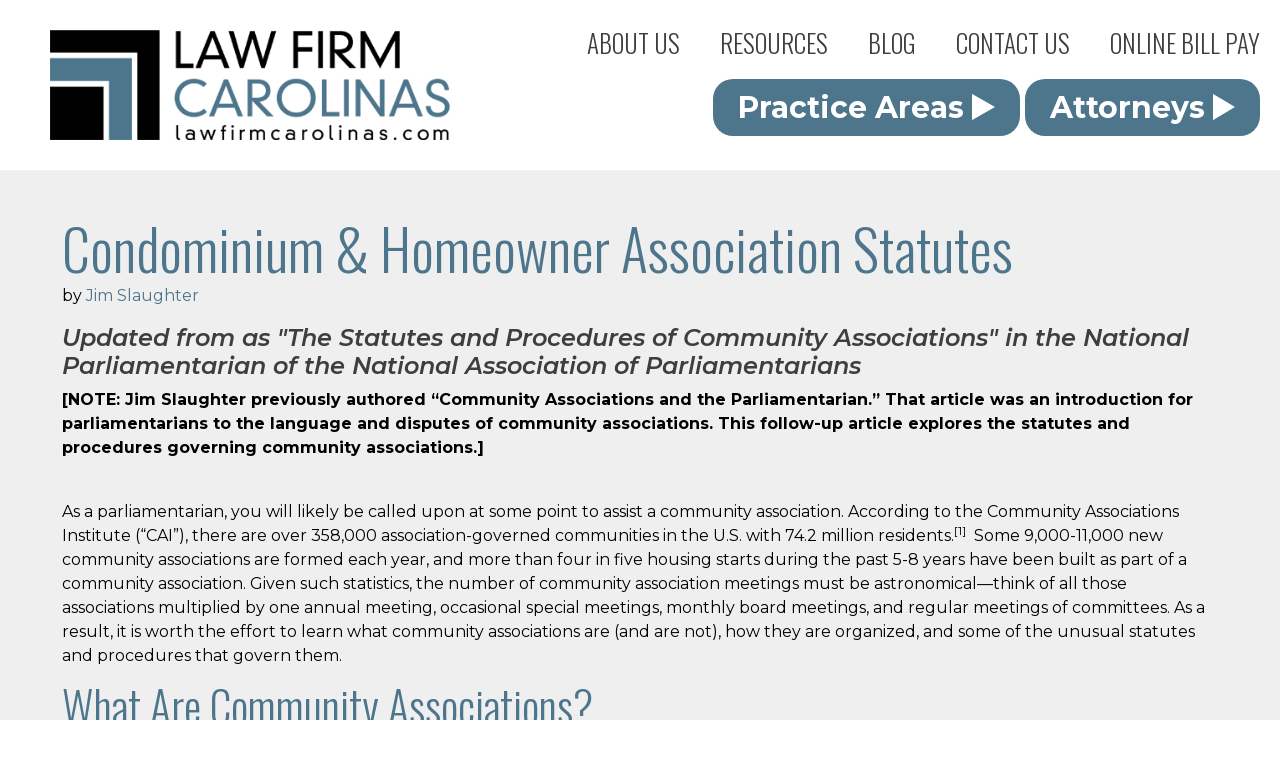

--- FILE ---
content_type: text/html; charset=utf-8
request_url: https://www.lawfirmcarolinas.com/condominium--homeowner-association-statutes
body_size: 11679
content:
<!DOCTYPE html><html lang="en"><head>    <meta http-equiv="Content-Type" content="text/html; charset=UTF-8">    <meta charset="utf-8">    <title>The Statutes and Procedures of Community Associations, HOAs and Condos</title>    <meta name="viewport" content="width=device-width, initial-scale=1, shrink-to-fit=no">    <meta name="developer" content="Atlantic Webworks">    <meta name=description content="Statutes and procedures of HOAs and condos article by North Carolina attorney Jim Slaughter with Law Firm Carolinas.">    <meta name="robots" content="FOLLOW,INDEX">    <meta name="format-detection" content="telephone=no">    <meta name="google-site-verification" content="3ulso1JLSpXsh1C0Fk2dtdp8mcfcE-LoIkd-55U0OMg" />    <link rel="icon" type="image/png" href="https://lawfirmcarolinas.com/themes/lawfirm/img/favicon.ico">        <link rel="canonical" href="https://lawfirmcarolinas.com/condominium--homeowner-association-statutes">        <link rel="stylesheet" href="https://lawfirmcarolinas.com/themes/lawfirm/plugins/bootstrap5/scss/custom.css?4&39">
<link rel="stylesheet" href="https://lawfirmcarolinas.com/themes/lawfirm/plugins/owlcarousel/css/owl.carousel2.min.css?39">
<link rel="stylesheet" href="https://lawfirmcarolinas.com/themes/lawfirm/plugins/meanmenu/css/meanmenu.min.css?39">
<link rel="stylesheet" href="https://lawfirmcarolinas.com/themes/lawfirm/css/style.css?39">
<link rel="stylesheet" href="https://lawfirmcarolinas.com/themes/lawfirm/css/responsive.css?39">
        <script src="https://kit.fontawesome.com/80adea8c7f.js" crossorigin="anonymous"></script>    

<!-- HEAD TAG CODE -->
<!-- Google tag (gtag.js) -->
<script async src="https://www.googletagmanager.com/gtag/js?id=UA-40756009-1"></script>
<script>
  window.dataLayer = window.dataLayer || [];
  function gtag(){dataLayer.push(arguments);}
  gtag('js', new Date());

  gtag('config', 'UA-40756009-1');
</script>


    <script type="application/ld+json">        {            "@context": "https://schema.org",            "@type": "Organization",            "name": "Law Firm Carolinas",            "address": {                "@type": "PostalAddress",                "addressLocality": "Greensboro",                "addressRegion": "NC",                "postalCode": "27455",                "streetAddress": "3623 N Elm St #200"            },            "telephone": "336-378-1850",            "logo": "https://www.lawfirmcarolinas.com/~lawfirmcarolinas/themes/lawfirm/img/logo.png",            "sameAs":[                "https://www.facebook.com, https://www.instagram.com"            ],            "url": "https:\/\/www.lawfirmcarolinas.com"        }    </script></head><body><div style="clear:both;"></div><div id="header-phone-small"><a href="tel:(132) 456-7890" aria-label="phone number"><i class="fa-light fa-phone-flip"></i></a></div><header id="site-header">    <a href="https://lawfirmcarolinas.com" id="logo"><img width="478" height="131" src="https://lawfirmcarolinas.com/themes/lawfirm/img/logo.png" alt="Lawfirm Carolinas Logo" title="Lawfirm Carolinas"></a>    <div id="header-right">        <div id="main-nav">            <nav>                <ul class="levelTop nav navbar-right" id="">
<li class="first nav-item dropdown">
<a class="nav-link dropdown-toggle" href="/about-us" target="_self" data-toggle="dropdownMenuItem" tabindex="0">About Us</a><ul class="levelChild dropdown-menu" id="">
<li class="first">
<a class="nav-link dropdown-toggle" href="/practice-areas" target="_self"  tabindex="0">Practice Areas</a></li>
<li class="">
<a class="nav-link dropdown-toggle" href="/attorneys" target="_self"  tabindex="0">Attorneys</a></li>
<li class="last">
<a class="nav-link dropdown-toggle" href="/firm-news" target="_self"  tabindex="0">Firm News</a></li>
</ul>
</li>
<li class="nav-item dropdown">
<a class="nav-link dropdown-toggle" href="/resources" target="_self" data-toggle="dropdownMenuItem" tabindex="0">Resources</a><ul class="levelChild dropdown-menu" id="">
<li class="first">
<a class="nav-link dropdown-toggle" href="/north-carolina-hoa-condo-resources" target="_self"  tabindex="0">North Carolina HOA & Condos</a></li>
<li class="">
<a class="nav-link dropdown-toggle" href="/south-carolina-hoa-condo-resources" target="_self"  tabindex="0">South Carolina HOA & Condos</a></li>
<li class="">
<a class="nav-link dropdown-toggle" href="/online-articles" target="_self"  tabindex="0">Online Articles</a></li>
<li class="last">
<a class="nav-link dropdown-toggle" href="https://www.jimslaughter.com/" target="_blank"  tabindex="0">Parliamentary Procedure Site</a></li>
</ul>
</li>
<li class="nav-item dropdown">
<a class="nav-link dropdown-toggle" href="https://blog.lawfirmcarolinas.com" target="_blank"  tabindex="0">Blog</a></li>
<li class="nav-item dropdown">
<a class="nav-link dropdown-toggle" href="/contact-us" target="_self"  tabindex="0">Contact Us</a></li>
<li class="last nav-item dropdown">
<a class="nav-link dropdown-toggle" href="/pay" target="_self"  tabindex="0">Online Bill Pay</a></li>
</ul>
            </nav>        </div>                <div id="header-buttons">            <a href="practice-areas">Practice Areas <i class="fa-sharp fa-solid fa-play"></i></a>            <a href="attorneys">Attorneys <i class="fa-sharp fa-solid fa-play"></i></a>        </div>            </div></header><div style="clear:both;"></div><div id="alerts"></div>    <section id="main-content">        <div class="body-container text-styles">            <div class="row">                                <div class="col-lg-12">                    <h1>Condominium & Homeowner Association Statutes</h1>                                        <p><span class="italics">by <a href="https://www.lawfirmcarolinas.com/james-h-slaughter" title="Jim Slaughter">Jim Slaughter</a></span></p>
<h4><em><span class="italics">Updated from as "The Statutes and Procedures of Community Associations" in the National Parliamentarian of the National Association of Parliamentarians</span></em></h4>
<p><strong>[NOTE: Jim Slaughter previously authored &ldquo;<span class="italics">Community Associations and the Parliamentarian.</span>&rdquo; That article was an introduction for parliamentarians to the language and disputes of community associations. This follow-up article explores the statutes and procedures governing community associations.]</strong></p>
<p><br /><span>As a parliamentarian, you will likely be called upon at some point to assist a community association. According to the Community Associations Institute (&ldquo;CAI&rdquo;), there are over 358,000 association-governed communities in the U.S. with 74.2 million residents</span>.<sup>[1]</sup>&nbsp; Some 9,000-11,000 new community associations are formed each year, and more than four in five housing starts during the past 5-8 years have been built as part of a community association. Given such statistics, the number of community association meetings must be astronomical&mdash;think of all those associations multiplied by one annual meeting, occasional special meetings, monthly board meetings, and regular meetings of committees. As a result, it is worth the effort to learn what community associations are (and are not), how they are organized, and some of the unusual statutes and procedures that govern them.</p>
<h3><span class="bold">What Are Community Associations?</span></h3>
<p>There are many different types of community associations, and terms can vary between states. For instance, a &ldquo;common interest development&rdquo; (&ldquo;CID&rdquo;) in California would likely be called a planned unit development (&ldquo;PUD&rdquo;) in Georgia, or a &ldquo;homeowners association&rdquo; (&ldquo;HOA&rdquo;) in North Carolina.<sup>[2]</sup>&nbsp; The umbrella term &ldquo;community association&rdquo; simply means a real estate development in which the owners are bound to membership in an organization by a set of governing documents that require adherence to a set of rules and, often, the payment of assessments. This term encompasses homeowners associations, condominiums, cooperatives, planned unit developments, and townhouses. Membership in the community association is automatic upon purchase of the property. Unlike other associations parliamentarians often serve, community associations are not voluntary.</p>
<p>A parliamentarian assisting such organizations should have at least a general understanding of the differences between types of community associations. In a &ldquo;condominium&rdquo; a person owns an individual unit and is a joint owner of the common elements. (As a result, the condominium association does not own any common property, even though it exerts powers over it.) In a &ldquo;homeowners association&rdquo; a person owns an individual unit; while the homeowners association owns the common areas. In a &ldquo;cooperative&rdquo; a corporation owns all units and common areas, and a lease gives rights of occupancy to individual units.</p>
<p>The term &ldquo;property owners association&rdquo; is at times loosely used in place of &ldquo;community association.&rdquo; More properly, however, the phrase &ldquo;property owners association&rdquo; is restricted to an association composed of vacant lots, rather than finished dwelling units. Large community associations can be layered, with a &ldquo;master&rdquo; association comprised of &ldquo;subassociations&rdquo; of condominium, homeowner, or property owner associations.<sup>[3]</sup></p>
<h3><span class="bold">Origins and Uniform Acts</span></h3>
<p>Because community associations are largely creatures of statute, specific community association issues will vary from state to state as the result of variations in state statutes. To complicate matters further, whether or not a specific statute applies to a community association may depend on when the association was formed. (State statutory schemes often provide that some or all of the statutes do not apply to communities created before adoption of the statute.) Despite these potential differences, a general understanding of the genesis of these associations and governing statutes is useful.</p>
<p>The concept of community associations is not new and can be traced to the 1800&rsquo;s. However, use of this type of ownership was fairly limited until 1961, when the Federal Housing Administration (FHA) began providing mortgage insurance and Chicago Title and Trust began offering title insurance for condominiums. By 1967 every state had adopted some form of condominium statute.<sup>[4]</sup>&nbsp;In an effort to bring uniformity to the many state statutes, the National Conference of Commissioners on Uniform State Laws published the Uniform Condominium Act (&ldquo;UCA&rdquo;) in 1977. Subsequently, the Uniform Planned Community Act (&ldquo;UPCA&rdquo;) was created in 1980, with the intent of bringing the same type of uniformity to laws regarding other planned communities. The broader Uniform Common Interest Ownership Act (&ldquo;UCIOA&rdquo;) was promulgated in 1982 (and amended in 1995) with the intent of superseding the UCA, UPCA, and the Model Real Estate Cooperative Act.<sup>[5]</sup></p>
<p>These uniform acts&mdash;the &rdquo;UCA,&rdquo; the &ldquo;UPCA,&rdquo; and the &ldquo;UCIOA&rdquo;&mdash;are often referenced in the community association world. However, it is important to note that none of these documents binds anyone. As &ldquo;uniform&rdquo; acts, the Conference intended for states to use these models when writing statutory schemes, but none of the uniform acts are binding by themselves. At present, many states have adopted some version of a condominium act and also some version of either the UPCA or the UCIOA. Although the UCA, UPCA, and UCIOA are simply authoring guides, they are worth reviewing in that many unusual procedures in community associations have their origins in these statutory models. All three model acts are available online.[6]</p>
<h3><span class="bold">State Statutes</span></h3>
<p>Without question, parliamentarians must be aware of the actual state statutes governing a particular association. Statutory wording frequently alters the standard parliamentary response to a given situation.</p>
<p>For instance, statutes often modify the general rules concerning quorum. As with many non-profit corporation statutes, the UPCA and UCIOA provide that if a quorum is established at the beginning of a membership meeting, the quorum remains regardless of how many members leave: &ldquo;Unless the bylaws provide otherwise, a quorum is present throughout any meeting of the association if persons entitled to cast [20] percent of the votes which may be cast for election of the executive board are present in person or by proxy at the beginning of the meeting.&rdquo;<sup>[7]</sup>&nbsp;Many states, however, have altered this uniform language even further. For instance, the North Carolina Condominium Act quotes the UPCA language verbatim.<sup>[8]</sup>&nbsp;However, the North Carolina Planned Community Act reduces the required percentage to ten percent (10%).<sup>[9]</sup>&nbsp;Both the N.C. Planned Community Act and the NC Condominium Act then provide that in the event a quorum is not present at a meeting, the meeting can adjourn to another date, at which time the quorum requirement &ldquo;shall be one-half of the quorum requirement applicable to the meeting adjourned for lack of a quorum.&rdquo;<sup>[10]</sup>&nbsp;This quorum-reducing provision continues from meeting to meeting &ldquo;until such time as a quorum is present and business can be conducted.&rdquo;<sup>[11]</sup></p>
<p>State statutes also often tinker with the quorum for board meetings. Under general parliamentary law, the quorum for a board meeting is a majority (&ldquo;more than half&rdquo;) of the membership.<sup>[12]</sup>&nbsp;The UCIOA (&sect; 3-109(b)) and some state statutes define the quorum of a planned community executive board as fifty percent (50%) of the members&mdash;a number which is different than and may be smaller than a majority, depending on the number of members.<sup>[13]</sup>&nbsp;In addition, slight differences in statutory wording can alter board quorum requirements depending on whether quorum is based on the number of directors in office or the number of director positions (as these numbers may be different).</p>
<p>Further, some community association statutes remove quorum requirements altogether for certain actions. For instance, the UPCA mandates a &ldquo;budget ratification meeting&rdquo; at which the proposed budget is presented to unit owners. &ldquo;Unless at that meeting a majority of all the unit owners or any larger vote specified in the declaration reject the budget, the budget is ratified, whether or not a quorum is present.&rdquo;<sup>[14]</sup></p>
<h3><span class="bold">Governing Documents</span></h3>
<p>In addition to statutory language, parliamentarians serving community associations must be aware of multiple governing documents. Governing documents for community associations may include: (1) Covenants, Conditions and Restrictions, (3) corporate charter, (4) constitution and/or bylaws, and (5) parliamentary authority.</p>
<ul>
<li><strong>Covenants, Conditions and Restrictions (Declaration)</strong><br />The Covenants, Conditions and Restrictions (CCR&rsquo;s) (sometimes referred to as the &ldquo;Declaration,&rdquo; the &ldquo;Restrictions,&rdquo; the &ldquo;Declaration of Condominium,&rdquo; or the &ldquo;Master Deed&rdquo;) may be the most important document governing a community association. CCR&rsquo;s are created prior to the development of the community association and are recorded with other real estate documents in the same manner as a deed. The purpose of the CCR&rsquo;s is to establish rules for living within the association. Although CCR&rsquo;s vary by association, such restrictions may cover anything from forbidding pools and outbuildings to detailing appropriate paint colors and flowers. CCR&rsquo;s may also contain restrictions as to the board&rsquo;s size and method of election as well as meeting procedures.<sup>[15]</sup><br /><br />CCR&rsquo;s cannot be violated. After all, the CCR&rsquo;s are a legal and binding contract by anyone who chooses to purchase property within the planned community. Also, unlike statutes which often only provide minimum standards, CCR&rsquo;s are typically worded in terms of what &ldquo;must&rdquo; or &ldquo;shall&rdquo; be done. As a result, parliamentarians serving community associations must be aware of the contents of the CCR&rsquo;s (and any subsequently adopted and filed &ldquo;supplemental Declaration&rdquo; or &ldquo;amendment to Declaration&rdquo; that may alter the original provisions).<br /><br />Parliamentarians should also be aware of the difficulty in amending CCR&rsquo;s. Some CCR&rsquo;s require a 100% vote of all unit owners to amend (an almost impossible requirement). Other acts provide for a floating vote requirement depending on the nature of the amendment. While an amendment that changes the boundaries or uses of a unit may require the unanimous consent of all unit owners, other types of amendment may require approval by some other percentage of the owners.<sup>[16]</sup><br /><br />Due to these high vote requirements, amendments to CCR&rsquo;s are often adopted outside of meetings by agreements, rather than votes. For example, the Uniform Planned Community Act (&ldquo;UPCA&rdquo;) and the Uniform Common Interest Ownership Act (&ldquo;UCIOA&rdquo;) provide that the declaration &ldquo;may be amended only by vote or agreement of unit owners of units to which at least [67] percent of the votes in the association are allocated . . . .&rdquo;<sup>[17]</sup>&nbsp;Similar provision is made for terminating a planned community, which can be accomplished &ldquo;by agreement of unit owners of units to which at least 80 percent of the votes in the association are allocated.&rdquo;<sup>[18]</sup>&nbsp;Certainly, such votes could be taken at an association meeting. However, potential problems at such a meeting are legion: even a unanimous vote by those at the meeting might not be enough to adopt the motion (because the vote is based on the total number of unit owners and not those attending the meeting); quorum rules must be followed; proxies must be recognized; and motions raised at the meeting may further complicate the issue. Rather than attempt such a vote, a simpler solution is to opt for avoiding a meeting altogether. Instead, obtain the &ldquo;agreement of unit owners&rdquo; by canvassing the association and obtaining the written consent of the required percentage of members.<br /><br /></li>
<li><strong>Corporate Charter</strong><br />Not all community associations incorporate. For instance, in Virginia the practice is not to incorporate condominium associations on the theory that the condominium statute provides all necessary protections and guidelines.<sup>[19]</sup>&nbsp;If incorporated, the corporate charter (sometimes called &ldquo;articles of incorporation&rdquo; or &ldquo;certificate of incorporation&rdquo;) establishes the association as a corporation (either nonprofit or for-profit) and contains the information needed for incorporating in that state.<br /><br /></li>
<li><strong>Constitution and/or Bylaws</strong><br />The constitution and/or bylaws contain the basic rules relating to the community association as an organization.&nbsp;<em>RONR</em> examines the composition and interpretation of bylaws in detail.<sup>[20]</sup> The bylaws cannot conflict with applicable statutes, the CCR&rsquo;s, or the corporate charter.<br /><br /></li>
<li><strong>Parliamentary Authority</strong><br />The parliamentary authority is the manual of parliamentary law adopted as rules of order by the community association (often in the bylaws). Several states provide specific statutory guidance to community associations on what meeting procedures should be followed. For instance, a Hawaii statute governing planned community associations provides that: &ldquo;All association and board of directors meetings shall be conducted in accordance with the most current edition of <em>Robert&rsquo;s Rules of Order, Newly Revised</em>.&rdquo;<sup>[21]</sup>&nbsp;North Carolina statute provides taht as planned communities and condominiums, "Except as otherwise provided in the bylaws, meetings of the association and the executive board shall be conducted in accordance with the most recent edition of Robert's Rules of Order Newly Revised." Similarly, an Oregon statute provides that for planned communities: &ldquo;Meetings of the association and the board of directors shall be conducted according to the latest edition of Robert&rsquo;s Rules of Order published by the Robert&rsquo;s Rules Association.&rdquo;<sup>[22]</sup>&nbsp;A California statute governing community associations is somewhat less specific, providing that: &ldquo;Meetings of the membership of the association shall be conducted in accordance with a recognized system of parliamentary procedure or any parliamentary procedures the association may adopt.&rdquo;<sup>[23]</sup><br /><br />In contrast to these specific provisions, most states have no statutory language on the procedures to be followed by community associations.&nbsp; In the absence of a parliamentary authority prescribed in the bylaws, the association may adopt a parliamentary authority for a meeting with previous notice and a two-thirds vote (or without notice, by a vote of a majority of the entire membership).<sup>[24]</sup></li>
</ul>
<p></p>
<h3><span class="bold">Governing Document Conflicts</span></h3>
<p>While many procedural issues in community associations can be resolved by resort to a parliamentary authority, more complicated problems often arise due to conflicts among governing authorities. At times, there are even conflicts within the applicable statutes themselves. For instance, the UPCA provides that &ldquo;the [community] association shall be organized as a profit or non-profit corporation [or as an unincorporated association].&rdquo;[25] As a result, it is possible for state statutory provisions governing planned communities to conflict with similar provisions for profit or non-profit corporations, such as quorum, notices of meetings, votes required, or proxies. The UCIOA attempts to deal with this issue by noting that, &ldquo;The principles of law and equity, including the law of corporations [and unincorporated associations] . . . supplement the provisions of this [Act], except to the extent inconsistent with this [Act].&rdquo;[26]</p>
<p>In addition to all such pertinent statutes, community association parliamentarians must also be aware of the wording of the multiple governing documents discussed above as well as the potential for conflict between documents, including the:</p>
<ul>
<li>Declaration; Declaration of Covenants, Conditions, and Restrictions (CCR&rsquo;s); Declaration of Condominium; Master Deed</li>
<li>Supplemental Declaration</li>
<li>Articles of Incorporation (for-profit or non-profit); Corporate Charter; Certificate of Incorporation</li>
<li>Constitution</li>
<li>Bylaws (if separate from the Constitution)</li>
<li>Parliamentary authority</li>
<li>Board resolutions</li>
</ul>
<p><br />Conflicts between these various governing documents can at times be difficult to reconcile. Without question, some governing documents are weightier than others. For instance, the UCIOA provides as follows: &ldquo;In the event of a conflict between the provisions of the declaration and the bylaws, the declaration prevails except to the extent the declaration is inconsistent with the [Act].&rdquo;<sup>[27]</sup> Other conflicts may be harder to reconcile. For instance, which document governs if the articles of incorporation adopted by the Board conflict with the declaration adopted by the unit owners?</p>
<p>At times, the governing documents may delineate a hierarchy among themselves. In addition, general principles of interpretation in <em>RONR</em> may be of assistance (e.g., a general statement or rule is of less authority than a specific statement or rule and yields to it; more current documents take priority over earlier versions; when a provision is susceptible to two meanings, one of which conflicts with or renders absurd another provision and the other meaning does not, the latter must be the true meaning; etc.).<sup>[28]</sup>&nbsp;Unlike other disputes involving the meaning of legal documents, &ldquo;intent&rdquo; of the original parties may carry little weight in the association context. After all, the documents were likely drafted by or on behalf of the developer, who may be difficult to locate in older developments and whose intent may bear little relationship to the present situation.</p>
<h3><span class="bold">Conclusion</span></h3>
<p>With history as a guide, the number of community associations will continue to flourish. These developments represent a huge potential market for parliamentary advice. In addition, over 1.5 million volunteers serve on the boards and committees of community associations in the United States. These members would benefit from attending parliamentary classes or joining a parliamentary organization, such as NAP. However, to better serve these organizations, parliamentarians must become more familiar with the structure of community associations and the procedures that govern them.</p>
<hr />
<p>[1] All community association statistics are from the <a href="https://foundation.caionline.org/publications/factbook/">Foundation for Community Association Research</a>.<br />[2] Wayne S. Hyatt, Condominium and Homeowner Association Practice: Community Association Law (Third Edition) &sect; 1.06 at 13 (2000).<br />[3] Hyatt &sect; 1.06(c)(5) at 21.<br />[4] Hyatt &sect; 1.05(b) at 11.<br />[5] Introduction to Uniform Common Interest Ownership Act (1994) available at Web site of the <a href="https://www.uniformlaws.org/home">Uniform Law Commission</a>.<br />[6] The uniform acts can be obtained online using Web search engines or through the Web site links under &ldquo;Resources&rdquo; at <a href="http://www.jimslaughter.com">www.jimslaughter.com</a>.<br />[7] UPCA &sect; 3-109; UCIOA &sect; 3-109. <br />[8] N.C.G.S. &sect; 47C-3-109 (2004).<br />[9] N.C.G.S. &sect; 47F-3-109(a) (2004).<br />[10] N.C.G.S. &sect; 47F-3-109(c) (2004). <br />[11] N.C.G.S. &sect; 47F-3-109(c) (2004).<br />[12] See RONR (12th ed.) 40:2. <br />[13] See N.C.G.S. &sect; 47C-3-109(b) and 47F-3-109(b). <br />[14] UPCA &sect; 3-103 (emphasis added); see also UCIOA &sect; 3-103(c).<br />[15] The Uniform Act provides that the &ldquo;declaration may contain any other matters the declarant deems appropriate.&rdquo; UPCA &sect; 2-105(b).<br />[16] UPCA &sect; 2-117.<br />[17] UPCA &sect; 2-117(a); UCIOA &sect; 2-117 (emphasis added).<br />[18] UPCA &sect; 2-118; see also UCIOA &sect; 2-118.<br />[19] Hyatt &sect; 1.06(d)(2)(A) at 24.<br />[20] See RONR (12th ed.) 56:68.<br />[21] Haw. Rev. Stat. &sect; 421J-6 (2003). <br />[22] Or. Rev. Stat. &sect; 94.657 (2003). <br />[23] Cal. Civil Code &sect; 1363(d)(2004). <br />[24] RONR (12th ed.) 2:22.<br />[25] UPCA &sect; 3-101. <br />[26] UCIOA &sect; 1-108.<br />[27] UCIOA &sect; 2-103(c).<br />[28] See RONR (12th ed.) 56:68.</p>
<p><a href="https://www.lawfirmcarolinas.com/uploads/statutes.pdf" target="_blank" rel="noopener" title="Download PDF">Download PDF</a></p>
<p><em><span style="font-size: 10pt;">Articles are intended to provide general information and are not legal advice or a legal opinion. Specific questions should be directed to an attorney at Law Firm Carolinas or to another lawyer.</span></em></p>                                    </div>                            </div>        </div>    </section><section class="callout-band page-end">    <div class="body-container text-styles">        <div class="row">            <div class="col-lg-8 align-self-center">                <h1><em>Professionalism at all levels is our hallmark.</em></h1>            </div>            <div class="col-lg-4 align-self-center">                <a href="resources" class="callout-band-link d-flex justify-content-center justify-content-lg-end">                    <span>Resources</span>                    <img width="67" height="67" class="align-self-center" src="https://lawfirmcarolinas.com/themes/lawfirm/img/arrow-circle.png" alt="">                </a>            </div>        </div>    </div></section><footer>    <div id="footer-top" class="d-none d-xl-block">        <div class="body-container text-styles">            <div class="row">                <div class="col-xl-3">                    <ul class="footer-menu">                        <li><a href="https://lawfirmcarolinas.com/practice-areas">Practice Areas</a>                            <ul>                                                                <li><a href="https://lawfirmcarolinas.com/all-types-of-litigation">Litigation</a></li>                                                                <li><a href="https://lawfirmcarolinas.com/real-estate">Real Estate</a></li>                                                                <li><a href="https://lawfirmcarolinas.com/homeowner-condo-associations">Homeowner & Condo Associations</a></li>                                                                <li><a href="https://lawfirmcarolinas.com/family-law">Family Law</a></li>                                                                <li><a href="https://lawfirmcarolinas.com/criminal-defense">Criminal Defense</a></li>                                                                <li><a href="https://lawfirmcarolinas.com/parliamentary-law">Parliamentary Law</a></li>                                                                <li><a href="https://lawfirmcarolinas.com/corporate-law">Business Law</a></li>                                                                <li><a href="https://lawfirmcarolinas.com/estate-planning-administration">Estate Planning & Administration</a></li>                                                                <li><a href="https://lawfirmcarolinas.com/disability">Social Security Disability</a></li>                                                                <li><a href="https://lawfirmcarolinas.com/land-use-zoning-and-planning">Land Use, Zoning, and Planning</a></li>                                                            </ul>                        </li>                    </ul>                </div>                <div class="col-xl-3">                    <ul class="levelTop footer-menu" id="">
<li class="first">
<a class="" href="/about-us" target="_self" data-toggle="dropdownMenuItem" tabindex="0">About Us</a><ul class="levelChild" id="">
<li class="first last">
<a class="" href="/firm-news" target="_self"  tabindex="0">Firm News</a></li>
</ul>
</li>
<li class="">
<a class="" href="https://blog.lawfirmcarolinas.com" target="_blank"  tabindex="0">Blog</a></li>
<li class="">
<a class="" href="/contact-us" target="_self"  tabindex="0">Contact Us</a></li>
<li class="">
<a class="" href="/pay" target="_self"  tabindex="0">Online Bill Pay</a></li>
<li class="last">
<a class="" href="https://www.jimslaughter.com/" target="_blank"  tabindex="0">Parliamentary Procedure Site</a></li>
</ul>
                    <ul class="footer-menu">                        <li><a href="https://lawfirmcarolinas.com/resources">Resources</a>                            <ul>                                                                    <li><a href="https://lawfirmcarolinas.com/north-carolina-hoa-condo-resources">North Carolina HOA & Condo Resources</a></li>                                                                    <li><a href="https://lawfirmcarolinas.com/south-carolina-hoa-condo-resources">South Carolina HOA & Condo Resources</a></li>                                                                    <li><a href="https://lawfirmcarolinas.com/online-articles">Online Articles</a></li>                                                                    <li><a href="https://lawfirmcarolinas.com/video-library">Video Library</a></li>                                                            </ul>                        </li>                    </ul>                </div>                <div class="col-xl-3">                    <ul class="footer-menu">                        <li><a href="https://lawfirmcarolinas.com/attorneys">Attorneys</a>                            <ul>                                                                <li><a href="https://lawfirmcarolinas.com/carole-r-albright">Carole R. Albright</a></li>                                                                                                    <li><a href="https://lawfirmcarolinas.com/steven-e-black">Steven E. Black</a></li>                                                                                                    <li><a href="https://lawfirmcarolinas.com/t-keith-black">T. Keith Black</a></li>                                                                                                    <li><a href="https://lawfirmcarolinas.com/john-m-boschini">John M. Boschini</a></li>                                                                                                    <li><a href="https://lawfirmcarolinas.com/bonnie-braudway">Bonnie Braudway</a></li>                                                                                                    <li><a href="https://lawfirmcarolinas.com/andrew-m-brower">Andrew M. Brower</a></li>                                                                                                    <li><a href="https://lawfirmcarolinas.com/daniel-callahan">Daniel Callahan</a></li>                                                                                                    <li><a href="https://lawfirmcarolinas.com/ryan-futrell">Ryan Futrell</a></li>                                                                                                    <li><a href="https://lawfirmcarolinas.com/christopher-p-gelwicks">Christopher P.  Gelwicks</a></li>                                                                                                    <li><a href="https://lawfirmcarolinas.com/adam-j-marshall">Adam J. Marshall</a></li>                                                                                                    <li><a href="https://lawfirmcarolinas.com/charles-meier">Charles Meier</a></li>                                                                </ul>                        </li>                    </ul>                </div>                <div class="col-xl-3">                    <ul class="footer-menu footer-menu-last">                                                                                                    <li><a href="https://lawfirmcarolinas.com/emily-j-meister">Emily J. Meister</a></li>                                                                                                    <li><a href="https://lawfirmcarolinas.com/cameron-morris">Cameron Morris</a></li>                                                                                                    <li><a href="https://lawfirmcarolinas.com/jonathan-s-raymer">Jonathan S. Raymer</a></li>                                                                                                    <li><a href="https://lawfirmcarolinas.com/lee-rouse">H. Lee Rouse, III</a></li>                                                                                                    <li><a href="https://lawfirmcarolinas.com/james-h-slaughter">James (Jim) H. Slaughter</a></li>                                                                                                    <li><a href="https://lawfirmcarolinas.com/harmony-w-taylor">Harmony W. Taylor</a></li>                                                                                                    <li><a href="https://lawfirmcarolinas.com/jordan-m-thomas">Jordan M. Thomas</a></li>                                                                                                    <li><a href="https://lawfirmcarolinas.com/joseph-w-thompson-iv">Joseph W. Thompson, IV</a></li>                                                                                                    <li><a href="https://lawfirmcarolinas.com/david-c-wilson">David C. Wilson</a></li>                                                                                                    <li><a href="https://lawfirmcarolinas.com/jonathon-l-woodruff">Jonathon L. Woodruff</a></li>                                                                                        </ul>                </div>            </div>        </div>    </div>    <div id="footer-bottom">        <div class="body-container text-styles">            <div class="row">                <div class="col-xl-3">                    <img src="https://lawfirmcarolinas.com/themes/lawfirm/img/footer-logo2.png?2" width="504" height="157" alt="Law Firm Carolinas Logo" title="Law Firm Carolinas">                    <a href="tel:(132) 456-7890" id="footer-phone-small" aria-label="footer phone link small"><i class="fa-light fa-phone-flip"></i></a>                    <div id="footer-menu-button">                        <a onClick="showFooter()" id="show-footer-button"><i class="fa fa-bars" aria-hidden="true"></i></a>                        <a onClick="hideFooter()" id="hide-footer-button">X</a>                    </div>                    <div id="footer-inside">                        <ul class="footer-menu">                            <li><a href="https://lawfirmcarolinas.com/practice-areas">Practice Areas</a>                                <ul>                                    <li><a href="https://lawfirmcarolinas.com/practice-areas">All Types of Litigation</a></li>                                                                            <li><a href="https://lawfirmcarolinas.com/all-types-of-litigation">Litigation</a></li>                                                                            <li><a href="https://lawfirmcarolinas.com/real-estate">Real Estate</a></li>                                                                            <li><a href="https://lawfirmcarolinas.com/homeowner-condo-associations">Homeowner & Condo Associations</a></li>                                                                            <li><a href="https://lawfirmcarolinas.com/family-law">Family Law</a></li>                                                                            <li><a href="https://lawfirmcarolinas.com/criminal-defense">Criminal Defense</a></li>                                                                            <li><a href="https://lawfirmcarolinas.com/parliamentary-law">Parliamentary Law</a></li>                                                                            <li><a href="https://lawfirmcarolinas.com/corporate-law">Business Law</a></li>                                                                            <li><a href="https://lawfirmcarolinas.com/estate-planning-administration">Estate Planning & Administration</a></li>                                                                            <li><a href="https://lawfirmcarolinas.com/disability">Social Security Disability</a></li>                                                                            <li><a href="https://lawfirmcarolinas.com/land-use-zoning-and-planning">Land Use, Zoning, and Planning</a></li>                                                                    </ul>                            </li>                        </ul>                        <ul class="levelTop footer-menu" id="">
<li class="first">
<a class="" href="/about-us" target="_self" data-toggle="dropdownMenuItem" tabindex="0">About Us</a><ul class="levelChild" id="">
<li class="first last">
<a class="" href="/firm-news" target="_self"  tabindex="0">Firm News</a></li>
</ul>
</li>
<li class="">
<a class="" href="https://blog.lawfirmcarolinas.com" target="_blank"  tabindex="0">Blog</a></li>
<li class="">
<a class="" href="/contact-us" target="_self"  tabindex="0">Contact Us</a></li>
<li class="">
<a class="" href="/pay" target="_self"  tabindex="0">Online Bill Pay</a></li>
<li class="last">
<a class="" href="https://www.jimslaughter.com/" target="_blank"  tabindex="0">Parliamentary Procedure Site</a></li>
</ul>
                        <ul class="footer-menu">                            <li><a href="https://lawfirmcarolinas.com/resources">Resources</a>                                <ul>                                                                            <li><a href="https://lawfirmcarolinas.com/north-carolina-hoa-condo-resources">North Carolina HOA & Condo Resources</a></li>                                                                            <li><a href="https://lawfirmcarolinas.com/south-carolina-hoa-condo-resources">South Carolina HOA & Condo Resources</a></li>                                                                            <li><a href="https://lawfirmcarolinas.com/online-articles">Online Articles</a></li>                                                                            <li><a href="https://lawfirmcarolinas.com/video-library">Video Library</a></li>                                                                    </ul>                            </li>                        </ul>                        <ul class="footer-menu">                            <li><a href="https://lawfirmcarolinas.com/attorneys">Attorneys</a>                                <ul>                                                                        <li><a href="https://lawfirmcarolinas.com/carole-r-albright">Carole R. Albright</a></li>                                                                        <li><a href="https://lawfirmcarolinas.com/steven-e-black">Steven E. Black</a></li>                                                                        <li><a href="https://lawfirmcarolinas.com/t-keith-black">T. Keith Black</a></li>                                                                        <li><a href="https://lawfirmcarolinas.com/john-m-boschini">John M. Boschini</a></li>                                                                        <li><a href="https://lawfirmcarolinas.com/bonnie-braudway">Bonnie Braudway</a></li>                                                                        <li><a href="https://lawfirmcarolinas.com/andrew-m-brower">Andrew M. Brower</a></li>                                                                        <li><a href="https://lawfirmcarolinas.com/daniel-callahan">Daniel Callahan</a></li>                                                                        <li><a href="https://lawfirmcarolinas.com/ryan-futrell">Ryan Futrell</a></li>                                                                        <li><a href="https://lawfirmcarolinas.com/christopher-p-gelwicks">Christopher P.  Gelwicks</a></li>                                                                        <li><a href="https://lawfirmcarolinas.com/adam-j-marshall">Adam J. Marshall</a></li>                                                                        <li><a href="https://lawfirmcarolinas.com/charles-meier">Charles Meier</a></li>                                                                        <li><a href="https://lawfirmcarolinas.com/emily-j-meister">Emily J. Meister</a></li>                                                                        <li><a href="https://lawfirmcarolinas.com/cameron-morris">Cameron Morris</a></li>                                                                        <li><a href="https://lawfirmcarolinas.com/jonathan-s-raymer">Jonathan S. Raymer</a></li>                                                                        <li><a href="https://lawfirmcarolinas.com/lee-rouse">H. Lee Rouse, III</a></li>                                                                        <li><a href="https://lawfirmcarolinas.com/james-h-slaughter">James (Jim) H. Slaughter</a></li>                                                                        <li><a href="https://lawfirmcarolinas.com/harmony-w-taylor">Harmony W. Taylor</a></li>                                                                        <li><a href="https://lawfirmcarolinas.com/jordan-m-thomas">Jordan M. Thomas</a></li>                                                                        <li><a href="https://lawfirmcarolinas.com/joseph-w-thompson-iv">Joseph W. Thompson, IV</a></li>                                                                        <li><a href="https://lawfirmcarolinas.com/david-c-wilson">David C. Wilson</a></li>                                                                        <li><a href="https://lawfirmcarolinas.com/jonathon-l-woodruff">Jonathon L. Woodruff</a></li>                                                                    </ul>                            </li>                        </ul>                    </div>                </div>                <div class="col-xl-3 d-none d-xl-block">                    <h1>Greensboro NC Office</h1>
                    <p>3623 N Elm Street, Suite 200<br> Greensboro, NC 27455<br>Phone: <a href="tel:(336) 378-1899">(336) 378-1899</a></p>
                    <br>
                    <h1>Charlotte NC Office</h1>
                    <p>1927 South Tryon Street, Suite 100<br>Charlotte, NC 28203<br>Phone: <a href="tel:(704) 970-1593">(704) 970-1593</a></p>                </div>                <div class="col-xl-3 d-none d-xl-block">                                        <h1>Raleigh NC Office</h1>
                    <p>3000 Highwoods Blvd, Suite 135<br>Raleigh, NC 27604<br>Phone: <a href="tel:(919) 803-7524">(919) 803-7524</a> </p>
                    <br>
                    <h1>Wilmington NC Office</h1>
                    <p>219 Racine Drive, Unit B<br>Wilmington, NC 28403<br>Phone: <a href="tel:(910) 399-2237">(910) 399-2237</a> </p>                </div>                <div class="col-xl-3 d-none d-xl-block">                                        <h1>Greenville SC Office</h1>
                    <p>619 Halton Road, Suite B<br>Greenville, SC 29607<br>Phone: <a href="(864) 438-5121">(864) 438-5121</a></p>                </div>            </div>        </div>    </div></footer><script>    var relativeUrl="";    var baseUrl="https://lawfirmcarolinas.com";    // Example starter JavaScript for disabling form submissions if there are invalid fields    (function() {        'use strict';        window.addEventListener('load', function() {            // Fetch all the forms we want to apply custom Bootstrap validation styles to            var forms = document.getElementsByClassName('needs-validation');            // Loop over them and prevent submission            var validation = Array.prototype.filter.call(forms, function(form) {                form.addEventListener('submit', function(event) {                    if (form.checkValidity() === false) {                        event.preventDefault();                        event.stopPropagation();                        AlertAdd('Please complete all required fields before submitting.','error');                        $('.collapse').addClass('show');                    } else {                        $('#workingSpinner').show();                    }                    form.classList.add('was-validated');                }, false);            });        }, false);    })();    function AlertAdd(content,type){        $.get(baseUrl+'/components/alerts/'+type+".php", function(data) {            var str = data;            $('#alerts').append(str.replace('[CONTENT]',content));        });    }</script><script src="//code.jquery.com/jquery-1.11.1.min.js?630775"></script>
<script src="https://lawfirmcarolinas.com/themes/lawfirm/plugins/owlcarousel/js/owl.carousel2.min.js?630775"></script>
<script src="https://lawfirmcarolinas.com/themes/lawfirm/plugins/meanmenu/js/jquery.meanmenu.min.js?630775"></script>
        <script src="https://cdn.jsdelivr.net/npm/bootstrap@5.0.2/dist/js/bootstrap.bundle.min.js" integrity="sha384-MrcW6ZMFYlzcLA8Nl+NtUVF0sA7MsXsP1UyJoMp4YLEuNSfAP+JcXn/tWtIaxVXM" crossorigin="anonymous"></script>            <script>                jQuery(document).ready(function () {                    jQuery('#main-nav nav').meanmenu({                        meanMenuOpen: '<i class="fa fa-bars" aria-hidden="true"></i>',                        meanMenuContainer: 'body',                        meanScreenWidth: '1199',                        meanRevealPosition: 'left'                    });                });                                $(document).ready(function(){                    $("#hide-footer-button").click(function(){                        $("#footer-inside").slideUp();                        document.getElementById('hide-footer-button').style.display = 'none';                        document.getElementById('show-footer-button').style.display = 'block';                    });                    $("#show-footer-button").click(function(){                        $("#footer-inside").slideDown();                        document.getElementById('hide-footer-button').style.display = 'block';                        document.getElementById('show-footer-button').style.display = 'none';                        $('html, body').animate({scrollTop: $(document).height()}, 'slow');                    });                });        </script>    


</body></html>

--- FILE ---
content_type: text/css
request_url: https://lawfirmcarolinas.com/themes/lawfirm/css/style.css?39
body_size: 2264
content:
/* CSS Document */
/*@import url('https://fonts.googleapis.com/css2?family=Montserrat:ital,wght@0,400;0,700;1,400;1,600;1,700&family=Oswald&display=swap');*/
@import url('https://fonts.googleapis.com/css2?family=Montserrat:ital,wght@0,400;0,700;1,500;1,600&family=Oswald:wght@300&display=swap');
/* Start Navigation */
#mean-container{
	display:block;
	position:relative;
	clear:both;
}
.mean-container .mean-bar{
	background:#4d768c;
	display:block;
}
.mean-container a.meanmenu-reveal span{
	background:#fff;
}
.mean-container a.meanmenu-reveal{
	color:#fff;
	font-size: 18px;
	text-indent: 0;
	display: flex;
	font-weight:300;
}
.mean-container a.meanmenu-reveal svg{
	margin-left:10px;
}
.mean-nav .collapse{
	border:none;
}
.mean-container .mean-nav ul li a{
	background: #4d768c;
}
.mean-container .mean-nav ul{
	position:relative;
	top:0;
}
.dropdown-toggle::after{
	display:none;
}
/* End Navigation */
.row{
	margin-left:0;
	margin-right:0;
}
/* HEADER */
#logo{
	max-width:400px;
	width:100%;
	display:block;
	margin:30px 0px 30px 50px;
	float:left;
}
#logo img{
	width:100%;
	height: auto;
}
#main-nav{
	position:relative;
	display:inline-block;
	margin:30px 0 0 0;
	padding:0;
	float:right;
}
#main-nav ul.nav > .dropdown{
	padding:0 !important;
	margin:0;
}
#main-nav ul.nav > .dropdown > a{
	color:#3e3e3d;
	font-size:25px;
	font-weight:400;
	padding:0px 20px;
	margin:0;
	font-family:'Oswald', sans-serif;
	line-height:1em;
	text-transform: uppercase;
}
#main-nav ul.nav > .dropdown:last-child > a{
	border:none;
}
#main-nav ul.nav > .dropdown > a:hover{
	text-decoration: none;
}

#main-nav ul.dropdown-menu{
	border:none;
	background:rgba(219,219,219,0.86);
	border-radius:0;
	padding:0;
	right:-81px;
	display: block;
	opacity: 0;
	z-index: -10;
}
/*#main-nav ul.dropdown-menu{*/
/*	border:none;*/
/*	background:rgba(219,219,219,0.86);*/
/*	border-radius:0;*/
/*	padding:0;*/
/*	!*right:0;*!*/
/*	display: block;*/
/*	opacity: 0;*/
/*	left: 50%;*/
/*	transform: translateX(-50%);*/
/*	visibility: hidden;*/
/*}*/

#main-nav .first .dropdown-menu{
	right: -21px;
}

#main-nav ul.dropdown-menu a{
	text-decoration:none;
	color:#3e3e3d;
	font-weight:400;
	padding:5px 15px;
	display:block;
	font-size:20px;
	font-family:'Oswald', sans-serif;
}
#main-nav ul.dropdown-menu a:hover{
	text-decoration:none;
	color:#fff;
	background:#4d758c;
}
header{
	position:relative;
	height:130px;
}
#header-buttons{
	display:block;
	position:absolute;
	bottom:0;
	right:20px;
}
#header-buttons a{
  font-size:30px;
  position:inline-block;
  background:#4d758c;
  color:#fff;
  text-decoration:none;
  font-weight:700;
  font-family:'Montserrat', sans-serif;
  padding:10px 25px;
  border-radius:20px;
}

/* MAIN CONTENT */
#main-content{
	padding:50px;
	background: linear-gradient(180deg, rgba(239,239,239,1) 0%, rgba(239,239,239,1) 5%, rgba(245,245,245,1) 100%);
}


/* TYPOGRAPHY */
.body-container{
	display:block;
	max-width:1920px;
	width:100%;
	margin:0 auto;
	position:relative;
}
.text-styles{
	font-size:16px;
	color:#000;
	font-family:'Montserrat', sans-serif;
	font-weight:500;
}
.text-styles h1{
  color:#4d758c;
  font-weight:400;
  font-size:56px;
  line-height:1em;
	font-family:'Oswald', sans-serif;
}
.text-styles h2{
	font-size:44px;
	font-weight:400;
	color:#000;
	line-height: 1em;
	font-family:'Oswald', sans-serif;
}
.text-styles h3, .text-styles.news-page h2, #attorney-body h2{
  color:#4d758c;
  font-size:44px;
	font-weight:400;
	line-height: 1em;
	font-family: 'Oswald', sans-serif;
}
.text-styles h4, .attorney-block-inner h2{
	font-size:24px;
	color: #3e3e3d;
	font-family:'Montserrat', sans-serif;
	font-weight:700;
}
.text-styles h5{
	font-size:18px;
	font-weight:700;
	color:#4d758c;
	text-transform:uppercase;
	font-family:'Montserrat', sans-serif;
}
.text-styles h6{
	font-size:18px;
	font-weight:700;
	color:#a8d3ec;
	font-family:'Montserrat', sans-serif;
	text-transform:uppercase;
}
.text-styles ul{
	list-style:none;
	padding:0;
}
.text-styles ul li{
	background:url('../img/bullet.png') no-repeat top 3px left;
	padding-left:25px;
	background-size:18px;
}

.text-styles ul.payment-options li{
	background:url('../img/bullet.png') no-repeat top 15px left;
	padding-left:25px;
	background-size:18px;
}

.text-styles a {
	color: #4d758c;
	text-decoration:none;
}
.text-styles a.hover{
	text-decoration:underline;
}
.btn, .btn-default, a.btn-default, .btn-primary, a.btn-primary{
	border:none;
	display:block;
  background:#0d3f69;
  font-family:'Montserrat', sans-serif;
  font-weight:700;
  font-size:16px;
  color:#fff;
  text-decoration:none;
  text-transform: uppercase;
  padding:20px 30px;
  border-radius:10px;
  border:1px solid #000;
}
.btn-default:hover, a.btn-default:hover, .btn-primary:hover, a.btn-primary:hover{
	background:#fff;
	color:#0d3f69;
}
.text-styles-white, .text-styles-white h1, .text-styles-white h2, .text-styles-white h3, .text-styles-white h4, .text-styles-white h5, .text-styles-white h6, .text-styles-white a{
	color:#fff !important;
}


/* FORM */
#form-band{
	background:#d7c5b3;
	position:relative;
}
#form-band img{
	width:100%;
}
#form-band-content{
	position:absolute;
	top:0;
	left:0;
	width:58.3%;
	display:flex;
	height:100%;
	justify-content: center;
	align-items:center;
}
label{
	font-size:19px;
	margin-bottom:0;
	color:#0d3f69;
	font-weight:400;
	font-family:'Montserrat', sans-serif;
	text-transform: uppercase;
}
.form-control, .form-select{
	background:#fff;
	color:#000;
	border-radius:5px;
	font-size:19px;
	border:1px solid #000;
	margin-bottom:20px;
}
.form-group{
	margin-bottom:10px;
}


/* MAIN CONTENT */
#main-content{
}
.sidebar-img{
	width:100%;
}

/* RESPONSIVE YOUTUBE EMBED */
.videoWrapper, #homeIframe {
	position: relative;
	padding-bottom: 56.25%; /* 16:9 */
	padding-top: 25px;
	height: 0;
	margin-top:20px;
	margin-bottom:20px;
}
.videoWrapper iframe, #homeIframe iframe{
	position: absolute;
	top: 0;
	left: 0;
	width: 100%;
	height: 100%;
}

.hbspt-form iframe{
	width:100% !important;
}

/* ATTORNEYS PAGES */
#attorney-filter{
	margin-bottom:20px;
}
#attorney-filter .form-control{
	border-radius:0;
}
#attorney-filter .btn{
	border-radius:0;
	color:#a8d3ec;
	font-size:30px;
	padding:0 10px;
	line-height:1em;
	margin:0;
	height:42px;
	background:#4d758c;
	border:none;
}
.attorney-block{
	background:#fff;
	max-width:400px;
	width:100%;
	margin:0 auto;
	height:95%;
}
.attorney-block img{
	width:100%;
	object-fit: cover;
}
.attorney-block a{
	color:#757575
}
.attorney-block-inner{
	padding:20px;
	margin-bottom:20px;
}
#attorneys-sidebar{
	background:#fefefe;
	height:100%;
	padding:50px;
}
#attorneys-sidebar h5, #attorneys-sidebar h2{
	font-size:24px;
	font-weight: 700;
	color: #4d758c;
	text-transform: uppercase;
	font-family: 'Montserrat', sans-serif;
}
#attorneys-sidebar ul li{
	background:none;
	padding:0;
}
#attorneys-sidebar ul li a{
	color:#000;
}
#main-content.attorney-content{
	padding-left:0;
}
#attorney-header{
	background:#ddd;
	width:calc(100% - 150px);
	margin-bottom:25px;
}
#attorney-header img{
	width:100%;
	margin:0 auto;
	max-width:350px;
}
#attorney-header h1{
	font-size:42px;
}
#attorney-header em{
	/*color:#4d758c;*/
	color:#43647A;
}
#attorney-header .border-left{
	border-left:1px solid #000;
	padding-left:50px;
	color:#555;
}
#attorney-header p{
	margin:0;
}
#attorney-header-links a{
	font-size:30px;
	color:#555;
}
#attorney-header-phone{
	color:#43647A;
	font-weight:700;
}
#attorney-body{
	padding-left:50px;
	padding-right: 60px;
}
.text-styles #attorney-body ul li{
	background:url('../img/bullet-attorney.png') no-repeat left;
	padding-left:15px;
	background-position-y: 8px;
}
.attorney-detail-sidebar h5, .attorney-detail-sidebar h2{
	font-size:24px!important;
	font-weight: 700!important;
	color: #4d758c!important;
	text-transform: uppercase!important;
	font-family: 'Montserrat', sans-serif!important;
}
.attorney-detail-sidebar ul li{
	background:none;
	padding:0;
}
.attorney-detail-sidebar ul li a{
	color:#000;
}

/* RESOURCES & PRACTICE AREAS */
a.resource-block{
	display:flex;
	background:#4d758c;
	color:#fff;
	text-align:center;
	font-size:24px;
	font-weight:700;
	text-transform: uppercase;
	padding:65px 20px;
	height:100%;
	justify-content: center;
	align-items:center;
}
#main-content.practice-area-content{
	padding-left:0;
}
#practice-area-header{
	width:calc(100% - 50px);
	position:relative;
}
#practice-area-header img{
	width:100%;
}
#practice-area-header h1{
	position:absolute;
	top:20px;
	left:50px;
	color:#fff;
}
#practice-area-body{
	padding:50px;
}
#practice-area-body h2{
	color:#4d758c;
	font-family:'Montserrat', sans-serif;
	font-weight:700;
	font-size:32px;
	text-transform: uppercase;
}
.practice-area-item > a{
	font-size:20px;
}
.practice-area-item > a:hover{
	cursor:pointer;
}
.practice-area-item{
	padding:5px 0;
	border-bottom:1px solid #4d758c;
}
.practice-area-item > a .fa-minus{
	display:inline;
}
.practice-area-item > a .fa-chevron-down{
	display:none;
}
.practice-area-item > a.collapsed .fa-minus{
	display:none;
}
.practice-area-item > a.collapsed .fa-chevron-down{
	display:inline;
}
#main-content.resource-content h4, #main-content.resource-content h2{
	text-transform: uppercase;
	margin:25px 0 15px;
	font-size: 24px;
	color: #3e3e3d;
	font-family: 'Montserrat', sans-serif;
	font-weight: 700;
}
#main-content.resource-content .text-styles ul li{
	background:url('../img/bullet-resource.png') no-repeat left;
	background-size:20px;
}
#main-content.resource-content .text-styles ul li a{
	font-weight:700;
	font-size:20px;
}
#main-content.resource-content .attorney-detail-sidebar ul li{
	background:none;
}
#main-content.resource-content .attorney-detail-sidebar ul li a{
	font-size:18px;
	font-weight:400;
	line-height:1em;
	margin-bottom:10px;
	display:block;
}
#main-content.resource-content .attorney-detail-sidebar{
	background:#ddd;
	padding:50px;
}

/* LOCATIONS */
.location-block{
	color:#4d758c;
	font-size:18px;
}
.location-block iframe{
	height:100% !important;
	width:100%;
}
.location-block img{
	width:100%;
}

/* CALLOUT BAND */
.callout-band{
	background:#22485f;
	padding:20px 40px;
}
.callout-band h4, .callout-band.page-end h1{
	color:#8facbc;
	font-size: 24px;
	font-family: 'Montserrat', sans-serif;
	font-weight: 700;
}
.callout-band-link > span{
	font-family:'Montserrat', sans-serif;
	text-transform: uppercase;
	color:#fff;
	font-size:28px;
	display:block;
	/*background:url('../img/arrow-circle.png') no-repeat right;*/
	padding:25px 25px 25px 25px;
	text-align:center;
	font-weight:600;
	line-height:1em;
}

/* FOOTER */
footer{
	background:#000;
}
#footer-inside{
	display:none;
}
footer .text-styles ul li{
	background:none;
	padding:0;;
}
#footer-top{
	padding:50px;
	background:#272727;
}
.footer-menu li a{
	font-size:18px;
	color:#fff;
	font-weight:700;
	text-transform:uppercase;
}
.footer-menu ul li a{
	font-weight:400;
	color:#8facbc;
	text-transform: none;
}
.footer-menu-last li a{
	font-weight:400;
	color:#8facbc;
	text-transform: none;
}
.footer-menu-last{
	margin-top:25px;
}
#footer-bottom .text-styles{
	background:#000;
	padding:50px;
	font-family:'Montserrat', sans-serif;
	font-size:16px;
	color:#8facbc;
}
#footer-bottom a{
	color: white;
}
#footer-bottom .text-styles h4, #footer-bottom .text-styles h1{
	color:#fff;
	font-size:16px;
	margin:0;
	text-transform: uppercase;
	font-family: 'Montserrat', sans-serif;
	font-weight: 700;
}
#footer-bottom img{
	max-width:300px;
	width:100%;
	height: auto;
}

#footer-phone-small {
	text-align: center;
	color: #8facbc;
	width: 100%;
	display: block;
	font-size: 34px;
	margin-top: 25px;
}

.related-articles{
	padding-left: 50px;
	padding-right: 60px;
	margin-block: 35px;
}

.first-blog{
	padding: 30px;
	width: 70%;
	border: solid gray;
	margin-block: 25px;
}

.blog-link{
	font-size: 16px;
	font-weight: 100;
	text-decoration: underline;
}



--- FILE ---
content_type: text/css
request_url: https://lawfirmcarolinas.com/themes/lawfirm/css/responsive.css?39
body_size: 357
content:
/* CSS Document */
@media(min-width:1200px){
	#header-phone-small{
		display:none;
	}
	#show-footer-button, #hide-footer-button{
		display:none;
	}
	#footer-phone-small{
		display:none;
	}
}
@media(max-width:1200px){
	.first-blog{
		width: 100%;
	}
	#hide-footer-button, #footer-inside{
		display:none;
	}
	#show-footer-button, #hide-footer-button {
		font-size: 32px;
		text-align: left;
		text-align:center;
	}
	#show-footer-button{
		display:block;
		position:relative;
	}
	#show-footer-button:hover, #hide-footer-button:hover{
		cursor:pointer;
	}
	#header-phone-small a{
		font-size:25px;
		position:absolute;
		top:5px;
		right:20px;
		z-index:1000000;
		color:#fff;
	}
	#footer-bottom img{
		margin:0 auto 25px;
		display:block;
	}
	#footer-inside{
		text-align:center;
	}
	header{
		height:auto;
	}
	#header-buttons{
		position:relative;
		bottom:0;
		left:0;
		clear:both;
	}
	#header-buttons a{
		display:block;
		margin:10px;
		text-align:center;
	}
	#main-content.resource-content .attorney-detail-sidebar{
    padding:20px;
	}
	.location-block{
		max-width:700px;
		width:100%;
		margin:20px auto;
		text-align:center;
	}
	.location-block iframe{
		height:300px !important;
	}
}
@media(max-width:992px){
	#logo{
		padding:5px;
		margin:0;
		display:block;
		position:relative;
		max-width:100%;
	}
	#logo img{
		max-width:300px;
		margin:0 auto;
		display:block;
	}
  .callout-band{
    text-align:center;
    padding:15px 5px 5px 5px;
  }
	#main-content{
		background:none;
		padding:20px;
	}
	#main-content.attorney-content{
		padding:20px;
	}
	#attorney-header{
		width:100%;
		padding:20px;
		text-align:center;
	}
	#attorney-header .border-left{
		padding:0;
		border:none;
	}
	#attorney-header img{
		margin-top:10px;
	}
	.attorney-detail-sidebar{
		text-align:center;
	}
	#attorney-body{
		padding:0;
	}
	#practice-area-header{
		padding:20px;
	}
	#practice-area-header h1{
		position:relative;
		color:#4d758c;
		top:0;
		left:0;
		margin-bottom:10px;
	}
	#main-content.practice-area-content{
		padding:20px;
	}
	#practice-area-body{
		padding:20px;
	}
	#practice-area-header{
		width:100%;
	}
}
@media(min-width:768px){

	.dropdown:hover>.dropdown-menu,
	.dropdown-toggle:focus + .dropdown-menu,
	.dropdown-menu:focus-within{
		display: block!important;
		opacity: 1!important;
		z-index: 100000!important;
	}
}

@media(max-width:767px){
	.mean-nav .collapse{
		display:block;	
	}
	.navbar-collapse{
		padding:0;	
	}
	.mean-container .mean-nav ul li{
		margin-left:0;	
	}
}